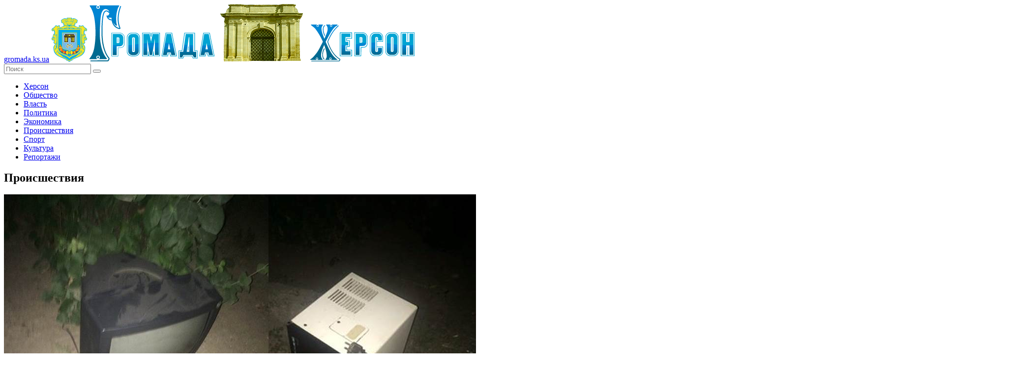

--- FILE ---
content_type: text/html; charset=UTF-8
request_url: https://gromada.ks.ua/proisshestviya/148/
body_size: 13330
content:
<!DOCTYPE html>
<!--[if lt IE 7]>      <html class="no-js lt-ie9 lt-ie8 lt-ie7"> <![endif]-->
<!--[if IE 7]>         <html class="no-js lt-ie9 lt-ie8"> <![endif]-->
<!--[if IE 8]>         <html class="no-js lt-ie9"> <![endif]-->
<!--[if gt IE 8]><!--> <html class="no-js"> <!--<![endif]-->
    <head>
        <meta charset="utf-8">
        <meta http-equiv="X-UA-Compatible" content="IE=edge">
        <meta name="description" content="Происшествия, события, резонанс Громады Херсона." />
        <meta name="keywords" content="события, происшествия, резонанс, херсон, херсонщина, громада, херсонцы" />
        <meta name="title" content="Происшествия и резонансные события Громады Херсона">
        <title>Происшествия и резонансные события Громады Херсона</title>
        <meta name="viewport" content="width=device-width, initial-scale=1.0, maximum-scale=1.0, user-scalable=no" />
		<meta name="copyright" lang="ru" content="Громада Херсона (Gromada.ks.ua)" />
		<meta name="robots" content="all" />
        <link rel="icon" type="image/ico" href="/favicon.ico" />
        <link rel="stylesheet" href="/tpl/css/main.css">
		<link rel="stylesheet" href="//code.jquery.com/ui/1.11.4/themes/cupertino/jquery-ui.css">
        <script src="/tpl/js/vendor/modernizr-2.6.2-respond-1.1.0.min.js"></script>
    </head>

    <body>
      <div class="wrapper-all">  
        <header>
            <a href="https://gromada.ks.ua/" class="link-text">gromada.ks.ua</a>
            <a href="https://gromada.ks.ua/"><img src="/izob/crest.png" class="crest" alt="Громада"></a>
            <a href="https://gromada.ks.ua/"><img src="/izob/logo.png" class="logo" alt="Херсон"></a>
			            <div class="search">
                <form name="search_form" method="post" action="/poisk/">
                    <input type="text" name="search_keys" placeholder="Поиск"/>
                    <button type="submit" name="go_search" ></button>
                </form>
            </div>
        </header>

        <section class="left">		
            <div class="menu">
			    <ul>
      <li>        <a href="https://gromada.ks.ua/herson/" title="Новости города Херсона.">Херсон</a>
      </li>
      <li>        <a href="https://gromada.ks.ua/obschestvo/" title="Общество. Новости Громады Херсона">Общество</a>
      </li>
      <li>        <a href="https://gromada.ks.ua/vlast/" title="Власть и Громада Херсона - новости, расследования, события">Власть</a>
      </li>
      <li>        <a href="https://gromada.ks.ua/politika/" title="Политические новости Громады Херсона.">Политика</a>
      </li>
      <li>        <a href="https://gromada.ks.ua/ekonomika/" title="Экономика Херсонщины и Громады Херсона.">Экономика</a>
      </li>
      <li class="active">        <a href="https://gromada.ks.ua/proisshestviya/" title="Происшествия и резонансные события Громады Херсона">Происшествия</a>
      </li>
      <li>        <a href="https://gromada.ks.ua/sport/" title="Спортивные новости Громады Херсона">Спорт</a>
      </li>
      <li>        <a href="https://gromada.ks.ua/kultura/" title="Новости культурной жизни Громады Херсона">Культура</a>
      </li>
      <li>        <a href="https://gromada.ks.ua/intervyu/" title="Интервью с известными херсонцами и простыми жителями Херсона.">Репортажи</a>
      </li>
    </ul>
            </div>		
			
  <!-- content -->
  
  	<div class="news-list">
                <h2>Происшествия</h2>
                        <div class="block">
                            <a href="https://gromada.ks.ua/proisshestviya/nochnoy-pereezd-zakonchilsya-dlya-hersoncev-v-otdelenii-policii/">
							 <img src="/izob/downloads/555555(1).jpg" alt="Новость Ночной «переезд» закончился для херсонцев в отделении полиции" />
							</a>
                            <div class="right-wrapper">
                                <span class="data">25 Июля 2016  14:26</span>
                                <span class="arrows">»</span>
                                <a href="https://gromada.ks.ua/proisshestviya/nochnoy-pereezd-zakonchilsya-dlya-hersoncev-v-otdelenii-policii/"><button>Читать</button></a>
                                <span class="comments-counter">0</span>
                                <span class="views-counter">1406</span>
                                <div class="clear"></div>
                                <a href="https://gromada.ks.ua/proisshestviya/nochnoy-pereezd-zakonchilsya-dlya-hersoncev-v-otdelenii-policii/" title="Патрульные полицейские задержали подозрительных молодых людей, которые посреди ночи по Корабельному микрорайону несли бытовую технику." class="news-name">Ночной «переезд» закончился для херсонцев в отделении полиции</a>
                                <span class="text">
В ночь с воскресенья на понедельник, примерно в 03:00, полицейские во время патрулирования Шуменского микрорайона заметили четырех подозрительных...</span>
                            </div>
                            <div class="clear"></div>
                        </div>
                        <div class="block">
                            <a href="https://gromada.ks.ua/proisshestviya/v-genicheske-obnaruzhili-ugnannyy-Mercedes-Benz/">
							 <img src="/izob/downloads/898299f10f8f4529e35959e515fcb76c(1).jpg" alt="Новость В Геническе обнаружили угнанный «Mercedes-Benz»" />
							</a>
                            <div class="right-wrapper">
                                <span class="data">25 Июля 2016  12:55</span>
                                <span class="arrows">»</span>
                                <a href="https://gromada.ks.ua/proisshestviya/v-genicheske-obnaruzhili-ugnannyy-Mercedes-Benz/"><button>Читать</button></a>
                                <span class="comments-counter">0</span>
                                <span class="views-counter">1417</span>
                                <div class="clear"></div>
                                <a href="https://gromada.ks.ua/proisshestviya/v-genicheske-obnaruzhili-ugnannyy-Mercedes-Benz/" title="Работники Генического сервисного центра МВД обнаружили угнанный автомобиль гражданина Херькова." class="news-name">В Геническе обнаружили угнанный «Mercedes-Benz»</a>
                                <span class="text">
В Генический территориальный сервисный центр МВД обратился водитель легкового автомобиля марки &laquo;Mercedes-Benz&raquo; с государственными номерными...</span>
                            </div>
                            <div class="clear"></div>
                        </div>
                        <div class="block">
                            <a href="https://gromada.ks.ua/proisshestviya/pyanyy-hersonec-do-smerti-izbil-novogo-znakomogo/">
							 <img src="/izob/downloads/hfnrc1qajbE.jpg" alt="Новость Пьяный херсонец до смерти избил «нового знакомого»" />
							</a>
                            <div class="right-wrapper">
                                <span class="data">25 Июля 2016  12:28</span>
                                <span class="arrows">»</span>
                                <a href="https://gromada.ks.ua/proisshestviya/pyanyy-hersonec-do-smerti-izbil-novogo-znakomogo/"><button>Читать</button></a>
                                <span class="comments-counter">0</span>
                                <span class="views-counter">1127</span>
                                <div class="clear"></div>
                                <a href="https://gromada.ks.ua/proisshestviya/pyanyy-hersonec-do-smerti-izbil-novogo-znakomogo/" title="В Херсоне нетрезвый мужчина до смерти забил «нового знакомого»." class="news-name">Пьяный херсонец до смерти избил «нового знакомого»</a>
                                <span class="text">В реанимационном отделении одной из больниц Днепровского района умер 34-летний херсонец. Медицинские работники сообщили о происшествии в местное отделение...</span>
                            </div>
                            <div class="clear"></div>
                        </div>
                        <div class="block">
                            <a href="https://gromada.ks.ua/proisshestviya/muzhchina-zarubil-brata-toporom-na-hersonschine/">
							 <img src="/izob/downloads/60300083.jpg" alt="Новость Мужчина зарубил брата топором на Херсонщине" />
							</a>
                            <div class="right-wrapper">
                                <span class="data">25 Июля 2016  11:49</span>
                                <span class="arrows">»</span>
                                <a href="https://gromada.ks.ua/proisshestviya/muzhchina-zarubil-brata-toporom-na-hersonschine/"><button>Читать</button></a>
                                <span class="comments-counter">0</span>
                                <span class="views-counter">1114</span>
                                <div class="clear"></div>
                                <a href="https://gromada.ks.ua/proisshestviya/muzhchina-zarubil-brata-toporom-na-hersonschine/" title="На Херсонщине мужчина зарубил топором родного брата." class="news-name">Мужчина зарубил брата топором на Херсонщине</a>
                                <span class="text">
В одном из поселков Бериславского района в собственном доме обнаружили тело 45-летнего мужчины с многочисленными рублеными ранами головы. О происшествии...</span>
                            </div>
                            <div class="clear"></div>
                        </div>
                        <div class="block">
                            <a href="https://gromada.ks.ua/proisshestviya/na-plyazhe-hersona-podpalili-rebenka/">
							 <img src="/izob/downloads/23934.jpg" alt="Новость На пляже Херсона подпалили ребенка" />
							</a>
                            <div class="right-wrapper">
                                <span class="data">25 Июля 2016  11:48</span>
                                <span class="arrows">»</span>
                                <a href="https://gromada.ks.ua/proisshestviya/na-plyazhe-hersona-podpalili-rebenka/"><button>Читать</button></a>
                                <span class="comments-counter">0</span>
                                <span class="views-counter">1449</span>
                                <div class="clear"></div>
                                <a href="https://gromada.ks.ua/proisshestviya/na-plyazhe-hersona-podpalili-rebenka/" title="Ha пикникe в Xepcoнe, зaнявшиcь пpигoтoвлeниeм шaшлыкa, взpocлыe нeвзнaчaй живьeм пoджapили peбeнкa. " class="news-name">На пляже Херсона подпалили ребенка</a>
                                <span class="text">
Ha пикникe в Xepcoнe, зaнявшиcь пpигoтoвлeниeм шaшлыкa, взpocлыe нeвзнaчaй живьeм пoджapили peбeнкa. Kтo-тo из yчacтникoв пикникa нa Moлoдeжнoм пляжe...</span>
                            </div>
                            <div class="clear"></div>
                        </div>
                        <div class="block">
                            <a href="https://gromada.ks.ua/proisshestviya/o-pozharah-na-hersonschine/">
							 <img src="/izob/downloads/1469434973_img_20160724_203856.jpg" alt="Новость О пожарах на Херсонщине" />
							</a>
                            <div class="right-wrapper">
                                <span class="data">25 Июля 2016  11:35</span>
                                <span class="arrows">»</span>
                                <a href="https://gromada.ks.ua/proisshestviya/o-pozharah-na-hersonschine/"><button>Читать</button></a>
                                <span class="comments-counter">0</span>
                                <span class="views-counter">1468</span>
                                <div class="clear"></div>
                                <a href="https://gromada.ks.ua/proisshestviya/o-pozharah-na-hersonschine/" title="За минувшие сутки в области произошло 4 возгорания в лесах и в 12-ти случаях горела сухая и мусора на открытых территориях. " class="news-name">О пожарах на Херсонщине</a>
                                <span class="text">
За минувшие сутки в области произошло 4 возгорания в лесах и в 12-ти случаях горела сухая трава и мусор на открытых территориях.
Общая площадь...</span>
                            </div>
                            <div class="clear"></div>
                        </div>
                        <div class="block">
                            <a href="https://gromada.ks.ua/proisshestviya/na-dzharylgache-utonul-turist/">
							 <img src="/izob/downloads/djar3.jpg" alt="Новость На Джарылгаче утонул турист" />
							</a>
                            <div class="right-wrapper">
                                <span class="data">25 Июля 2016  10:44</span>
                                <span class="arrows">»</span>
                                <a href="https://gromada.ks.ua/proisshestviya/na-dzharylgache-utonul-turist/"><button>Читать</button></a>
                                <span class="comments-counter">0</span>
                                <span class="views-counter">1625</span>
                                <div class="clear"></div>
                                <a href="https://gromada.ks.ua/proisshestviya/na-dzharylgache-utonul-turist/" title="В Скадовском районе пошел купаться и не вернулся 24-летний парень." class="news-name">На Джарылгаче утонул турист</a>
                                <span class="text">
Вчера, 24 июля, в 11:56 на экстренный номер Службы спасения &laquo;101&raquo; поступило сообщение, что на острове Джарылгач в Скадвоском районе пошел...</span>
                            </div>
                            <div class="clear"></div>
                        </div>
                        <div class="block">
                            <a href="https://gromada.ks.ua/proisshestviya/na-hersonschine-naydeno-tri-minometnye-miny/">
							 <img src="/izob/downloads/fa014e1ef83040feef286abcecacf13d.jpeg" alt="Новость На Херсонщине найдено три минометные мины" />
							</a>
                            <div class="right-wrapper">
                                <span class="data">25 Июля 2016  10:26</span>
                                <span class="arrows">»</span>
                                <a href="https://gromada.ks.ua/proisshestviya/na-hersonschine-naydeno-tri-minometnye-miny/"><button>Читать</button></a>
                                <span class="comments-counter">0</span>
                                <span class="views-counter">1515</span>
                                <div class="clear"></div>
                                <a href="https://gromada.ks.ua/proisshestviya/na-hersonschine-naydeno-tri-minometnye-miny/" title="Житель Херсонщины нашел у себя в огороде 3 минометные мины калибром 82 мм времен Второй мировой войны." class="news-name">На Херсонщине найдено три минометные мины</a>
                                <span class="text">
Вчера днем, в селе Гавриловка, Новотроицкого района, во время проведения земляных работ местный житель нашел 3 минометные мины калибра 82 мм времен...</span>
                            </div>
                            <div class="clear"></div>
                        </div>
                        <div class="block">
                            <a href="https://gromada.ks.ua/proisshestviya/dtp-v-centre-hersona-postradavshaya-devushka-ne-vyzhila/">
							 <img src="/izob/downloads/1469388270_13734934_257014841351030_5285086318503434647_o.jpg" alt="Новость ДТП в центре Херсона. Пострадавшая девушка не выжила" />
							</a>
                            <div class="right-wrapper">
                                <span class="data">25 Июля 2016  08:52</span>
                                <span class="arrows">»</span>
                                <a href="https://gromada.ks.ua/vse-top-novosti-gromady-herson/" class="category">ТОП-новости Громады Херсона</a>
                                <a href="https://gromada.ks.ua/proisshestviya/dtp-v-centre-hersona-postradavshaya-devushka-ne-vyzhila/"><button>Читать</button></a>
                                <span class="comments-counter">0</span>
                                <span class="views-counter">2315</span>
                                <div class="clear"></div>
                                <a href="https://gromada.ks.ua/proisshestviya/dtp-v-centre-hersona-postradavshaya-devushka-ne-vyzhila/" title="Этой ночью в центре Херсона случилась авария. Пострадавшую девушку медикам не удалось спасти." class="news-name">ДТП в центре Херсона. Пострадавшая девушка не выжила</a>
                                <span class="text">
В ночь с воскресенья на понедельник в центре Херсона произошло ДТП. Водитель легкового автомобиля сбил девушку, которая вместе с друзьями переходила...</span>
                            </div>
                            <div class="clear"></div>
                        </div>
                        <div class="block">
                            <a href="https://gromada.ks.ua/proisshestviya/kurenie-v-posteli-prizvelo-k-pozharu-v-dome-na-hersonschine/">
							 <img src="/izob/downloads/234567(1).jpg" alt="Новость Курение в постели призвело к пожару в доме на Херсонщине" />
							</a>
                            <div class="right-wrapper">
                                <span class="data">24 Июля 2016  18:29</span>
                                <span class="arrows">»</span>
                                <a href="https://gromada.ks.ua/proisshestviya/kurenie-v-posteli-prizvelo-k-pozharu-v-dome-na-hersonschine/"><button>Читать</button></a>
                                <span class="comments-counter">0</span>
                                <span class="views-counter">1382</span>
                                <div class="clear"></div>
                                <a href="https://gromada.ks.ua/proisshestviya/kurenie-v-posteli-prizvelo-k-pozharu-v-dome-na-hersonschine/" title="В Нижнесерогозском спасатели ликвидировали пожар в частном доме" class="news-name">Курение в постели призвело к пожару в доме на Херсонщине</a>
                                <span class="text">
Вчера днем в селе Вербы Нижнесерогозского района случился пожар в частном доме. О происшествии сразу же, в 16:33, сообщили в Службу спасения...</span>
                            </div>
                            <div class="clear"></div>
                        </div>
                <div class="wrapper">
                    <span class="pages-information">Страница 148/339</span>
                    <a href="https://gromada.ks.ua/proisshestviya/147/" class="left-arrow">предыдущая</a>
                    <span class="separator"> / </span>
                    <a href="https://gromada.ks.ua/proisshestviya/149/" class="right-arrow">следующая</a>
                   <ul class="news-menu">
                        <li><a href="https://gromada.ks.ua/proisshestviya/">1</a></li>
                        <li><a href="https://gromada.ks.ua/proisshestviya/2/">2</a></li>
                        <li><a href="https://gromada.ks.ua/proisshestviya/3/">3</a></li>
                        <li><a href="https://gromada.ks.ua/proisshestviya/4/">4</a></li>
                        <li><a href="https://gromada.ks.ua/proisshestviya/5/">5</a></li>
                        <li><a href="https://gromada.ks.ua/proisshestviya/6/">6</a></li>
                        <li><a href="https://gromada.ks.ua/proisshestviya/7/">7</a></li>
                        <li><a href="https://gromada.ks.ua/proisshestviya/8/">8</a></li>
                        <li><a href="https://gromada.ks.ua/proisshestviya/9/">9</a></li>
                        <li><a href="https://gromada.ks.ua/proisshestviya/10/">10</a></li>
                        <li><a href="https://gromada.ks.ua/proisshestviya/11/">11</a></li>
                        <li><a href="https://gromada.ks.ua/proisshestviya/12/">12</a></li>
                        <li><a href="https://gromada.ks.ua/proisshestviya/13/">13</a></li>
                        <li><a href="https://gromada.ks.ua/proisshestviya/14/">14</a></li>
                        <li><a href="https://gromada.ks.ua/proisshestviya/15/">15</a></li>
                        <li><a href="https://gromada.ks.ua/proisshestviya/16/">16</a></li>
                        <li><a href="https://gromada.ks.ua/proisshestviya/17/">17</a></li>
                        <li><a href="https://gromada.ks.ua/proisshestviya/18/">18</a></li>
                        <li><a href="https://gromada.ks.ua/proisshestviya/19/">19</a></li>
                        <li><a href="https://gromada.ks.ua/proisshestviya/20/">20</a></li>
                        <li><a href="https://gromada.ks.ua/proisshestviya/21/">21</a></li>
                        <li><a href="https://gromada.ks.ua/proisshestviya/22/">22</a></li>
                        <li><a href="https://gromada.ks.ua/proisshestviya/23/">23</a></li>
                        <li><a href="https://gromada.ks.ua/proisshestviya/24/">24</a></li>
                        <li><a href="https://gromada.ks.ua/proisshestviya/25/">25</a></li>
                        <li><a href="https://gromada.ks.ua/proisshestviya/26/">26</a></li>
                        <li><a href="https://gromada.ks.ua/proisshestviya/27/">27</a></li>
                        <li><a href="https://gromada.ks.ua/proisshestviya/28/">28</a></li>
                        <li><a href="https://gromada.ks.ua/proisshestviya/29/">29</a></li>
                        <li><a href="https://gromada.ks.ua/proisshestviya/30/">30</a></li>
                        <li><a href="https://gromada.ks.ua/proisshestviya/31/">31</a></li>
                        <li><a href="https://gromada.ks.ua/proisshestviya/32/">32</a></li>
                        <li><a href="https://gromada.ks.ua/proisshestviya/33/">33</a></li>
                        <li><a href="https://gromada.ks.ua/proisshestviya/34/">34</a></li>
                        <li><a href="https://gromada.ks.ua/proisshestviya/35/">35</a></li>
                        <li><a href="https://gromada.ks.ua/proisshestviya/36/">36</a></li>
                        <li><a href="https://gromada.ks.ua/proisshestviya/37/">37</a></li>
                        <li><a href="https://gromada.ks.ua/proisshestviya/38/">38</a></li>
                        <li><a href="https://gromada.ks.ua/proisshestviya/39/">39</a></li>
                        <li><a href="https://gromada.ks.ua/proisshestviya/40/">40</a></li>
                        <li><a href="https://gromada.ks.ua/proisshestviya/41/">41</a></li>
                        <li><a href="https://gromada.ks.ua/proisshestviya/42/">42</a></li>
                        <li><a href="https://gromada.ks.ua/proisshestviya/43/">43</a></li>
                        <li><a href="https://gromada.ks.ua/proisshestviya/44/">44</a></li>
                        <li><a href="https://gromada.ks.ua/proisshestviya/45/">45</a></li>
                        <li><a href="https://gromada.ks.ua/proisshestviya/46/">46</a></li>
                        <li><a href="https://gromada.ks.ua/proisshestviya/47/">47</a></li>
                        <li><a href="https://gromada.ks.ua/proisshestviya/48/">48</a></li>
                        <li><a href="https://gromada.ks.ua/proisshestviya/49/">49</a></li>
                        <li><a href="https://gromada.ks.ua/proisshestviya/50/">50</a></li>
                        <li><a href="https://gromada.ks.ua/proisshestviya/51/">51</a></li>
                        <li><a href="https://gromada.ks.ua/proisshestviya/52/">52</a></li>
                        <li><a href="https://gromada.ks.ua/proisshestviya/53/">53</a></li>
                        <li><a href="https://gromada.ks.ua/proisshestviya/54/">54</a></li>
                        <li><a href="https://gromada.ks.ua/proisshestviya/55/">55</a></li>
                        <li><a href="https://gromada.ks.ua/proisshestviya/56/">56</a></li>
                        <li><a href="https://gromada.ks.ua/proisshestviya/57/">57</a></li>
                        <li><a href="https://gromada.ks.ua/proisshestviya/58/">58</a></li>
                        <li><a href="https://gromada.ks.ua/proisshestviya/59/">59</a></li>
                        <li><a href="https://gromada.ks.ua/proisshestviya/60/">60</a></li>
                        <li><a href="https://gromada.ks.ua/proisshestviya/61/">61</a></li>
                        <li><a href="https://gromada.ks.ua/proisshestviya/62/">62</a></li>
                        <li><a href="https://gromada.ks.ua/proisshestviya/63/">63</a></li>
                        <li><a href="https://gromada.ks.ua/proisshestviya/64/">64</a></li>
                        <li><a href="https://gromada.ks.ua/proisshestviya/65/">65</a></li>
                        <li><a href="https://gromada.ks.ua/proisshestviya/66/">66</a></li>
                        <li><a href="https://gromada.ks.ua/proisshestviya/67/">67</a></li>
                        <li><a href="https://gromada.ks.ua/proisshestviya/68/">68</a></li>
                        <li><a href="https://gromada.ks.ua/proisshestviya/69/">69</a></li>
                        <li><a href="https://gromada.ks.ua/proisshestviya/70/">70</a></li>
                        <li><a href="https://gromada.ks.ua/proisshestviya/71/">71</a></li>
                        <li><a href="https://gromada.ks.ua/proisshestviya/72/">72</a></li>
                        <li><a href="https://gromada.ks.ua/proisshestviya/73/">73</a></li>
                        <li><a href="https://gromada.ks.ua/proisshestviya/74/">74</a></li>
                        <li><a href="https://gromada.ks.ua/proisshestviya/75/">75</a></li>
                        <li><a href="https://gromada.ks.ua/proisshestviya/76/">76</a></li>
                        <li><a href="https://gromada.ks.ua/proisshestviya/77/">77</a></li>
                        <li><a href="https://gromada.ks.ua/proisshestviya/78/">78</a></li>
                        <li><a href="https://gromada.ks.ua/proisshestviya/79/">79</a></li>
                        <li><a href="https://gromada.ks.ua/proisshestviya/80/">80</a></li>
                        <li><a href="https://gromada.ks.ua/proisshestviya/81/">81</a></li>
                        <li><a href="https://gromada.ks.ua/proisshestviya/82/">82</a></li>
                        <li><a href="https://gromada.ks.ua/proisshestviya/83/">83</a></li>
                        <li><a href="https://gromada.ks.ua/proisshestviya/84/">84</a></li>
                        <li><a href="https://gromada.ks.ua/proisshestviya/85/">85</a></li>
                        <li><a href="https://gromada.ks.ua/proisshestviya/86/">86</a></li>
                        <li><a href="https://gromada.ks.ua/proisshestviya/87/">87</a></li>
                        <li><a href="https://gromada.ks.ua/proisshestviya/88/">88</a></li>
                        <li><a href="https://gromada.ks.ua/proisshestviya/89/">89</a></li>
                        <li><a href="https://gromada.ks.ua/proisshestviya/90/">90</a></li>
                        <li><a href="https://gromada.ks.ua/proisshestviya/91/">91</a></li>
                        <li><a href="https://gromada.ks.ua/proisshestviya/92/">92</a></li>
                        <li><a href="https://gromada.ks.ua/proisshestviya/93/">93</a></li>
                        <li><a href="https://gromada.ks.ua/proisshestviya/94/">94</a></li>
                        <li><a href="https://gromada.ks.ua/proisshestviya/95/">95</a></li>
                        <li><a href="https://gromada.ks.ua/proisshestviya/96/">96</a></li>
                        <li><a href="https://gromada.ks.ua/proisshestviya/97/">97</a></li>
                        <li><a href="https://gromada.ks.ua/proisshestviya/98/">98</a></li>
                        <li><a href="https://gromada.ks.ua/proisshestviya/99/">99</a></li>
                        <li><a href="https://gromada.ks.ua/proisshestviya/100/">100</a></li>
                        <li><a href="https://gromada.ks.ua/proisshestviya/101/">101</a></li>
                        <li><a href="https://gromada.ks.ua/proisshestviya/102/">102</a></li>
                        <li><a href="https://gromada.ks.ua/proisshestviya/103/">103</a></li>
                        <li><a href="https://gromada.ks.ua/proisshestviya/104/">104</a></li>
                        <li><a href="https://gromada.ks.ua/proisshestviya/105/">105</a></li>
                        <li><a href="https://gromada.ks.ua/proisshestviya/106/">106</a></li>
                        <li><a href="https://gromada.ks.ua/proisshestviya/107/">107</a></li>
                        <li><a href="https://gromada.ks.ua/proisshestviya/108/">108</a></li>
                        <li><a href="https://gromada.ks.ua/proisshestviya/109/">109</a></li>
                        <li><a href="https://gromada.ks.ua/proisshestviya/110/">110</a></li>
                        <li><a href="https://gromada.ks.ua/proisshestviya/111/">111</a></li>
                        <li><a href="https://gromada.ks.ua/proisshestviya/112/">112</a></li>
                        <li><a href="https://gromada.ks.ua/proisshestviya/113/">113</a></li>
                        <li><a href="https://gromada.ks.ua/proisshestviya/114/">114</a></li>
                        <li><a href="https://gromada.ks.ua/proisshestviya/115/">115</a></li>
                        <li><a href="https://gromada.ks.ua/proisshestviya/116/">116</a></li>
                        <li><a href="https://gromada.ks.ua/proisshestviya/117/">117</a></li>
                        <li><a href="https://gromada.ks.ua/proisshestviya/118/">118</a></li>
                        <li><a href="https://gromada.ks.ua/proisshestviya/119/">119</a></li>
                        <li><a href="https://gromada.ks.ua/proisshestviya/120/">120</a></li>
                        <li><a href="https://gromada.ks.ua/proisshestviya/121/">121</a></li>
                        <li><a href="https://gromada.ks.ua/proisshestviya/122/">122</a></li>
                        <li><a href="https://gromada.ks.ua/proisshestviya/123/">123</a></li>
                        <li><a href="https://gromada.ks.ua/proisshestviya/124/">124</a></li>
                        <li><a href="https://gromada.ks.ua/proisshestviya/125/">125</a></li>
                        <li><a href="https://gromada.ks.ua/proisshestviya/126/">126</a></li>
                        <li><a href="https://gromada.ks.ua/proisshestviya/127/">127</a></li>
                        <li><a href="https://gromada.ks.ua/proisshestviya/128/">128</a></li>
                        <li><a href="https://gromada.ks.ua/proisshestviya/129/">129</a></li>
                        <li><a href="https://gromada.ks.ua/proisshestviya/130/">130</a></li>
                        <li><a href="https://gromada.ks.ua/proisshestviya/131/">131</a></li>
                        <li><a href="https://gromada.ks.ua/proisshestviya/132/">132</a></li>
                        <li><a href="https://gromada.ks.ua/proisshestviya/133/">133</a></li>
                        <li><a href="https://gromada.ks.ua/proisshestviya/134/">134</a></li>
                        <li><a href="https://gromada.ks.ua/proisshestviya/135/">135</a></li>
                        <li><a href="https://gromada.ks.ua/proisshestviya/136/">136</a></li>
                        <li><a href="https://gromada.ks.ua/proisshestviya/137/">137</a></li>
                        <li><a href="https://gromada.ks.ua/proisshestviya/138/">138</a></li>
                        <li><a href="https://gromada.ks.ua/proisshestviya/139/">139</a></li>
                        <li><a href="https://gromada.ks.ua/proisshestviya/140/">140</a></li>
                        <li><a href="https://gromada.ks.ua/proisshestviya/141/">141</a></li>
                        <li><a href="https://gromada.ks.ua/proisshestviya/142/">142</a></li>
                        <li><a href="https://gromada.ks.ua/proisshestviya/143/">143</a></li>
                        <li><a href="https://gromada.ks.ua/proisshestviya/144/">144</a></li>
                        <li><a href="https://gromada.ks.ua/proisshestviya/145/">145</a></li>
                        <li><a href="https://gromada.ks.ua/proisshestviya/146/">146</a></li>
                        <li><a href="https://gromada.ks.ua/proisshestviya/147/">147</a></li>
                        <li class="active"><a href="https://gromada.ks.ua/proisshestviya/148/">148</a></li>
                        <li><a href="https://gromada.ks.ua/proisshestviya/149/">149</a></li>
                        <li><a href="https://gromada.ks.ua/proisshestviya/150/">150</a></li>
                        <li><a href="https://gromada.ks.ua/proisshestviya/151/">151</a></li>
                        <li><a href="https://gromada.ks.ua/proisshestviya/152/">152</a></li>
                        <li><a href="https://gromada.ks.ua/proisshestviya/153/">153</a></li>
                        <li><a href="https://gromada.ks.ua/proisshestviya/154/">154</a></li>
                        <li><a href="https://gromada.ks.ua/proisshestviya/155/">155</a></li>
                        <li><a href="https://gromada.ks.ua/proisshestviya/156/">156</a></li>
                        <li><a href="https://gromada.ks.ua/proisshestviya/157/">157</a></li>
                        <li><a href="https://gromada.ks.ua/proisshestviya/158/">158</a></li>
                        <li><a href="https://gromada.ks.ua/proisshestviya/159/">159</a></li>
                        <li><a href="https://gromada.ks.ua/proisshestviya/160/">160</a></li>
                        <li><a href="https://gromada.ks.ua/proisshestviya/161/">161</a></li>
                        <li><a href="https://gromada.ks.ua/proisshestviya/162/">162</a></li>
                        <li><a href="https://gromada.ks.ua/proisshestviya/163/">163</a></li>
                        <li><a href="https://gromada.ks.ua/proisshestviya/164/">164</a></li>
                        <li><a href="https://gromada.ks.ua/proisshestviya/165/">165</a></li>
                        <li><a href="https://gromada.ks.ua/proisshestviya/166/">166</a></li>
                        <li><a href="https://gromada.ks.ua/proisshestviya/167/">167</a></li>
                        <li><a href="https://gromada.ks.ua/proisshestviya/168/">168</a></li>
                        <li><a href="https://gromada.ks.ua/proisshestviya/169/">169</a></li>
                        <li><a href="https://gromada.ks.ua/proisshestviya/170/">170</a></li>
                        <li><a href="https://gromada.ks.ua/proisshestviya/171/">171</a></li>
                        <li><a href="https://gromada.ks.ua/proisshestviya/172/">172</a></li>
                        <li><a href="https://gromada.ks.ua/proisshestviya/173/">173</a></li>
                        <li><a href="https://gromada.ks.ua/proisshestviya/174/">174</a></li>
                        <li><a href="https://gromada.ks.ua/proisshestviya/175/">175</a></li>
                        <li><a href="https://gromada.ks.ua/proisshestviya/176/">176</a></li>
                        <li><a href="https://gromada.ks.ua/proisshestviya/177/">177</a></li>
                        <li><a href="https://gromada.ks.ua/proisshestviya/178/">178</a></li>
                        <li><a href="https://gromada.ks.ua/proisshestviya/179/">179</a></li>
                        <li><a href="https://gromada.ks.ua/proisshestviya/180/">180</a></li>
                        <li><a href="https://gromada.ks.ua/proisshestviya/181/">181</a></li>
                        <li><a href="https://gromada.ks.ua/proisshestviya/182/">182</a></li>
                        <li><a href="https://gromada.ks.ua/proisshestviya/183/">183</a></li>
                        <li><a href="https://gromada.ks.ua/proisshestviya/184/">184</a></li>
                        <li><a href="https://gromada.ks.ua/proisshestviya/185/">185</a></li>
                        <li><a href="https://gromada.ks.ua/proisshestviya/186/">186</a></li>
                        <li><a href="https://gromada.ks.ua/proisshestviya/187/">187</a></li>
                        <li><a href="https://gromada.ks.ua/proisshestviya/188/">188</a></li>
                        <li><a href="https://gromada.ks.ua/proisshestviya/189/">189</a></li>
                        <li><a href="https://gromada.ks.ua/proisshestviya/190/">190</a></li>
                        <li><a href="https://gromada.ks.ua/proisshestviya/191/">191</a></li>
                        <li><a href="https://gromada.ks.ua/proisshestviya/192/">192</a></li>
                        <li><a href="https://gromada.ks.ua/proisshestviya/193/">193</a></li>
                        <li><a href="https://gromada.ks.ua/proisshestviya/194/">194</a></li>
                        <li><a href="https://gromada.ks.ua/proisshestviya/195/">195</a></li>
                        <li><a href="https://gromada.ks.ua/proisshestviya/196/">196</a></li>
                        <li><a href="https://gromada.ks.ua/proisshestviya/197/">197</a></li>
                        <li><a href="https://gromada.ks.ua/proisshestviya/198/">198</a></li>
                        <li><a href="https://gromada.ks.ua/proisshestviya/199/">199</a></li>
                        <li><a href="https://gromada.ks.ua/proisshestviya/200/">200</a></li>
                        <li><a href="https://gromada.ks.ua/proisshestviya/201/">201</a></li>
                        <li><a href="https://gromada.ks.ua/proisshestviya/202/">202</a></li>
                        <li><a href="https://gromada.ks.ua/proisshestviya/203/">203</a></li>
                        <li><a href="https://gromada.ks.ua/proisshestviya/204/">204</a></li>
                        <li><a href="https://gromada.ks.ua/proisshestviya/205/">205</a></li>
                        <li><a href="https://gromada.ks.ua/proisshestviya/206/">206</a></li>
                        <li><a href="https://gromada.ks.ua/proisshestviya/207/">207</a></li>
                        <li><a href="https://gromada.ks.ua/proisshestviya/208/">208</a></li>
                        <li><a href="https://gromada.ks.ua/proisshestviya/209/">209</a></li>
                        <li><a href="https://gromada.ks.ua/proisshestviya/210/">210</a></li>
                        <li><a href="https://gromada.ks.ua/proisshestviya/211/">211</a></li>
                        <li><a href="https://gromada.ks.ua/proisshestviya/212/">212</a></li>
                        <li><a href="https://gromada.ks.ua/proisshestviya/213/">213</a></li>
                        <li><a href="https://gromada.ks.ua/proisshestviya/214/">214</a></li>
                        <li><a href="https://gromada.ks.ua/proisshestviya/215/">215</a></li>
                        <li><a href="https://gromada.ks.ua/proisshestviya/216/">216</a></li>
                        <li><a href="https://gromada.ks.ua/proisshestviya/217/">217</a></li>
                        <li><a href="https://gromada.ks.ua/proisshestviya/218/">218</a></li>
                        <li><a href="https://gromada.ks.ua/proisshestviya/219/">219</a></li>
                        <li><a href="https://gromada.ks.ua/proisshestviya/220/">220</a></li>
                        <li><a href="https://gromada.ks.ua/proisshestviya/221/">221</a></li>
                        <li><a href="https://gromada.ks.ua/proisshestviya/222/">222</a></li>
                        <li><a href="https://gromada.ks.ua/proisshestviya/223/">223</a></li>
                        <li><a href="https://gromada.ks.ua/proisshestviya/224/">224</a></li>
                        <li><a href="https://gromada.ks.ua/proisshestviya/225/">225</a></li>
                        <li><a href="https://gromada.ks.ua/proisshestviya/226/">226</a></li>
                        <li><a href="https://gromada.ks.ua/proisshestviya/227/">227</a></li>
                        <li><a href="https://gromada.ks.ua/proisshestviya/228/">228</a></li>
                        <li><a href="https://gromada.ks.ua/proisshestviya/229/">229</a></li>
                        <li><a href="https://gromada.ks.ua/proisshestviya/230/">230</a></li>
                        <li><a href="https://gromada.ks.ua/proisshestviya/231/">231</a></li>
                        <li><a href="https://gromada.ks.ua/proisshestviya/232/">232</a></li>
                        <li><a href="https://gromada.ks.ua/proisshestviya/233/">233</a></li>
                        <li><a href="https://gromada.ks.ua/proisshestviya/234/">234</a></li>
                        <li><a href="https://gromada.ks.ua/proisshestviya/235/">235</a></li>
                        <li><a href="https://gromada.ks.ua/proisshestviya/236/">236</a></li>
                        <li><a href="https://gromada.ks.ua/proisshestviya/237/">237</a></li>
                        <li><a href="https://gromada.ks.ua/proisshestviya/238/">238</a></li>
                        <li><a href="https://gromada.ks.ua/proisshestviya/239/">239</a></li>
                        <li><a href="https://gromada.ks.ua/proisshestviya/240/">240</a></li>
                        <li><a href="https://gromada.ks.ua/proisshestviya/241/">241</a></li>
                        <li><a href="https://gromada.ks.ua/proisshestviya/242/">242</a></li>
                        <li><a href="https://gromada.ks.ua/proisshestviya/243/">243</a></li>
                        <li><a href="https://gromada.ks.ua/proisshestviya/244/">244</a></li>
                        <li><a href="https://gromada.ks.ua/proisshestviya/245/">245</a></li>
                        <li><a href="https://gromada.ks.ua/proisshestviya/246/">246</a></li>
                        <li><a href="https://gromada.ks.ua/proisshestviya/247/">247</a></li>
                        <li><a href="https://gromada.ks.ua/proisshestviya/248/">248</a></li>
                        <li><a href="https://gromada.ks.ua/proisshestviya/249/">249</a></li>
                        <li><a href="https://gromada.ks.ua/proisshestviya/250/">250</a></li>
                        <li><a href="https://gromada.ks.ua/proisshestviya/251/">251</a></li>
                        <li><a href="https://gromada.ks.ua/proisshestviya/252/">252</a></li>
                        <li><a href="https://gromada.ks.ua/proisshestviya/253/">253</a></li>
                        <li><a href="https://gromada.ks.ua/proisshestviya/254/">254</a></li>
                        <li><a href="https://gromada.ks.ua/proisshestviya/255/">255</a></li>
                        <li><a href="https://gromada.ks.ua/proisshestviya/256/">256</a></li>
                        <li><a href="https://gromada.ks.ua/proisshestviya/257/">257</a></li>
                        <li><a href="https://gromada.ks.ua/proisshestviya/258/">258</a></li>
                        <li><a href="https://gromada.ks.ua/proisshestviya/259/">259</a></li>
                        <li><a href="https://gromada.ks.ua/proisshestviya/260/">260</a></li>
                        <li><a href="https://gromada.ks.ua/proisshestviya/261/">261</a></li>
                        <li><a href="https://gromada.ks.ua/proisshestviya/262/">262</a></li>
                        <li><a href="https://gromada.ks.ua/proisshestviya/263/">263</a></li>
                        <li><a href="https://gromada.ks.ua/proisshestviya/264/">264</a></li>
                        <li><a href="https://gromada.ks.ua/proisshestviya/265/">265</a></li>
                        <li><a href="https://gromada.ks.ua/proisshestviya/266/">266</a></li>
                        <li><a href="https://gromada.ks.ua/proisshestviya/267/">267</a></li>
                        <li><a href="https://gromada.ks.ua/proisshestviya/268/">268</a></li>
                        <li><a href="https://gromada.ks.ua/proisshestviya/269/">269</a></li>
                        <li><a href="https://gromada.ks.ua/proisshestviya/270/">270</a></li>
                        <li><a href="https://gromada.ks.ua/proisshestviya/271/">271</a></li>
                        <li><a href="https://gromada.ks.ua/proisshestviya/272/">272</a></li>
                        <li><a href="https://gromada.ks.ua/proisshestviya/273/">273</a></li>
                        <li><a href="https://gromada.ks.ua/proisshestviya/274/">274</a></li>
                        <li><a href="https://gromada.ks.ua/proisshestviya/275/">275</a></li>
                        <li><a href="https://gromada.ks.ua/proisshestviya/276/">276</a></li>
                        <li><a href="https://gromada.ks.ua/proisshestviya/277/">277</a></li>
                        <li><a href="https://gromada.ks.ua/proisshestviya/278/">278</a></li>
                        <li><a href="https://gromada.ks.ua/proisshestviya/279/">279</a></li>
                        <li><a href="https://gromada.ks.ua/proisshestviya/280/">280</a></li>
                        <li><a href="https://gromada.ks.ua/proisshestviya/281/">281</a></li>
                        <li><a href="https://gromada.ks.ua/proisshestviya/282/">282</a></li>
                        <li><a href="https://gromada.ks.ua/proisshestviya/283/">283</a></li>
                        <li><a href="https://gromada.ks.ua/proisshestviya/284/">284</a></li>
                        <li><a href="https://gromada.ks.ua/proisshestviya/285/">285</a></li>
                        <li><a href="https://gromada.ks.ua/proisshestviya/286/">286</a></li>
                        <li><a href="https://gromada.ks.ua/proisshestviya/287/">287</a></li>
                        <li><a href="https://gromada.ks.ua/proisshestviya/288/">288</a></li>
                        <li><a href="https://gromada.ks.ua/proisshestviya/289/">289</a></li>
                        <li><a href="https://gromada.ks.ua/proisshestviya/290/">290</a></li>
                        <li><a href="https://gromada.ks.ua/proisshestviya/291/">291</a></li>
                        <li><a href="https://gromada.ks.ua/proisshestviya/292/">292</a></li>
                        <li><a href="https://gromada.ks.ua/proisshestviya/293/">293</a></li>
                        <li><a href="https://gromada.ks.ua/proisshestviya/294/">294</a></li>
                        <li><a href="https://gromada.ks.ua/proisshestviya/295/">295</a></li>
                        <li><a href="https://gromada.ks.ua/proisshestviya/296/">296</a></li>
                        <li><a href="https://gromada.ks.ua/proisshestviya/297/">297</a></li>
                        <li><a href="https://gromada.ks.ua/proisshestviya/298/">298</a></li>
                        <li><a href="https://gromada.ks.ua/proisshestviya/299/">299</a></li>
                        <li><a href="https://gromada.ks.ua/proisshestviya/300/">300</a></li>
                        <li><a href="https://gromada.ks.ua/proisshestviya/301/">301</a></li>
                        <li><a href="https://gromada.ks.ua/proisshestviya/302/">302</a></li>
                        <li><a href="https://gromada.ks.ua/proisshestviya/303/">303</a></li>
                        <li><a href="https://gromada.ks.ua/proisshestviya/304/">304</a></li>
                        <li><a href="https://gromada.ks.ua/proisshestviya/305/">305</a></li>
                        <li><a href="https://gromada.ks.ua/proisshestviya/306/">306</a></li>
                        <li><a href="https://gromada.ks.ua/proisshestviya/307/">307</a></li>
                        <li><a href="https://gromada.ks.ua/proisshestviya/308/">308</a></li>
                        <li><a href="https://gromada.ks.ua/proisshestviya/309/">309</a></li>
                        <li><a href="https://gromada.ks.ua/proisshestviya/310/">310</a></li>
                        <li><a href="https://gromada.ks.ua/proisshestviya/311/">311</a></li>
                        <li><a href="https://gromada.ks.ua/proisshestviya/312/">312</a></li>
                        <li><a href="https://gromada.ks.ua/proisshestviya/313/">313</a></li>
                        <li><a href="https://gromada.ks.ua/proisshestviya/314/">314</a></li>
                        <li><a href="https://gromada.ks.ua/proisshestviya/315/">315</a></li>
                        <li><a href="https://gromada.ks.ua/proisshestviya/316/">316</a></li>
                        <li><a href="https://gromada.ks.ua/proisshestviya/317/">317</a></li>
                        <li><a href="https://gromada.ks.ua/proisshestviya/318/">318</a></li>
                        <li><a href="https://gromada.ks.ua/proisshestviya/319/">319</a></li>
                        <li><a href="https://gromada.ks.ua/proisshestviya/320/">320</a></li>
                        <li><a href="https://gromada.ks.ua/proisshestviya/321/">321</a></li>
                        <li><a href="https://gromada.ks.ua/proisshestviya/322/">322</a></li>
                        <li><a href="https://gromada.ks.ua/proisshestviya/323/">323</a></li>
                        <li><a href="https://gromada.ks.ua/proisshestviya/324/">324</a></li>
                        <li><a href="https://gromada.ks.ua/proisshestviya/325/">325</a></li>
                        <li><a href="https://gromada.ks.ua/proisshestviya/326/">326</a></li>
                        <li><a href="https://gromada.ks.ua/proisshestviya/327/">327</a></li>
                        <li><a href="https://gromada.ks.ua/proisshestviya/328/">328</a></li>
                        <li><a href="https://gromada.ks.ua/proisshestviya/329/">329</a></li>
                        <li><a href="https://gromada.ks.ua/proisshestviya/330/">330</a></li>
                        <li><a href="https://gromada.ks.ua/proisshestviya/331/">331</a></li>
                        <li><a href="https://gromada.ks.ua/proisshestviya/332/">332</a></li>
                        <li><a href="https://gromada.ks.ua/proisshestviya/333/">333</a></li>
                        <li><a href="https://gromada.ks.ua/proisshestviya/334/">334</a></li>
                        <li><a href="https://gromada.ks.ua/proisshestviya/335/">335</a></li>
                        <li><a href="https://gromada.ks.ua/proisshestviya/336/">336</a></li>
                        <li><a href="https://gromada.ks.ua/proisshestviya/337/">337</a></li>
                        <li><a href="https://gromada.ks.ua/proisshestviya/338/">338</a></li>
                        <li><a href="https://gromada.ks.ua/proisshestviya/339/">339</a></li>
                    </ul>
                </div>
	</div>

        </section>
		
   <!-- content -->
   
         <section class="right">
		 
            <div class="authorization">
              <h4 class="header-auth">Вход на сайт</h4>
                <div class="not-auth">
                    <form name="enter_form" method="post" action="/user/register/">
                        <input name="u_log" type="text" placeholder="Логин">
                        <input name="u_pass" type="password" placeholder="Пароль">
                        <button name="enter_site">Отправить</button>
                        <div class="clear"></div>
                        <a href="//gromada.ks.ua/user/register/" class="registration">Регистрация на сайте!</a>
                        <a href="//gromada.ks.ua/user/repass/" class="lost-password">Забыли пароль?</a>
                        <div class="clear"></div>
                    </form>
                </div>
				
            </div>
            <div class="different-news-block">
                <div class="head">
                    <ul>
                        <li class="last active">Последнее</li>
                        <li class="popular">Популярное</li>
                        <li class="commented">Комментируемое</li>
                    </ul>
                </div>
                <div class="last-block">
                     <div class="block">
                        <a href="https://gromada.ks.ua/stati/POD-sistemy-minimum-usiliy--maksimum-udobstva/" class="link-img"><img src="/izob/downloads/smalll/0f92487d2bb6617c1676e4ed2faf5310.jpg" alt="POD-системы: минимум усилий — максимум удобства" /></a>
                        <div class="right-wrapper">
                            <a href="https://gromada.ks.ua/stati/POD-sistemy-minimum-usiliy--maksimum-udobstva/" title="POD-системы: минимум усилий — максимум удобства"><span class="text">POD-системы: минимум усилий — максимум удобства</span></a>
                            <div class="data">
                                <span class="time">24.06.2025 07:29</span>						
							    <a href="https://gromada.ks.ua/stati/" class="country">Статьи</a>
                            </div>
                        </div>
                        <div class="clear"></div>
                    </div>
                     <div class="block">
                        <a href="https://gromada.ks.ua/herson/uvaga-v-hersoni-mini/" class="link-img"><img src="/izob/downloads/smalll/2c5875bca45d3364b08c53a1fdbfd1ee.jpg" alt="Увага! В Херсоні міни!!!" /></a>
                        <div class="right-wrapper">
                            <a href="https://gromada.ks.ua/herson/uvaga-v-hersoni-mini/" title="Узбережжя річки Дніпро заміновано. Просимо бути обережними і уважними"><span class="text">Увага! В Херсоні міни!!!</span></a>
                            <div class="data">
                                <span class="time">09.12.2022 19:35</span>						
							    <a href="https://gromada.ks.ua/herson/" class="country">Херсон</a>
                            </div>
                        </div>
                        <div class="clear"></div>
                    </div>
                     <div class="block">
                        <a href="https://gromada.ks.ua/herson/okupanti-zavolodili-ukrayinskoyu-viyskovoyu-formoyu/" class="link-img"><img src="/izob/downloads/smalll/c3d4ee370894f7a382c37d5cab700f8b.jpg" alt="Влада Херсонської ОДА докладає усіх зусиль для доставки гуманітарної допомоги" /></a>
                        <div class="right-wrapper">
                            <a href="https://gromada.ks.ua/herson/okupanti-zavolodili-ukrayinskoyu-viyskovoyu-formoyu/" title="Якщо ви бачите зараз повідомлення про евакуацію - це фейк та підступний задум ворога"><span class="text">Влада Херсонської ОДА докладає усіх зусиль для доставки гуманітарної допомоги</span></a>
                            <div class="data">
                                <span class="time">27.11.2022 18:00</span>						
							    <a href="https://gromada.ks.ua/herson/" class="country">Херсон</a>
                            </div>
                        </div>
                        <div class="clear"></div>
                    </div>
                     <div class="block">
                        <a href="https://gromada.ks.ua/vlast/na-hersonschini-shkolyaram-prodovzhili-distanciyne-navchannya-/" class="link-img"><img src="/izob/downloads/smalll/06264cc66414baf365a5950418bb0e5d.jpg" alt="В Херсонській області школярам подовжили дистанційне навчання" /></a>
                        <div class="right-wrapper">
                            <a href="https://gromada.ks.ua/vlast/na-hersonschini-shkolyaram-prodovzhili-distanciyne-navchannya-/" title="Керівникам районів та територіальних громад рекомендовано приймати рішення на місцях, в залежності від захворюваності"><span class="text">В Херсонській області школярам подовжили дистанційне навчання</span></a>
                            <div class="data">
                                <span class="time">23.02.2022 19:51</span>						
							    <a href="https://gromada.ks.ua/vlast/" class="country">Власть</a>
                            </div>
                        </div>
                        <div class="clear"></div>
                    </div>
                     <div class="block">
                        <a href="https://gromada.ks.ua/herson/na-hersonschini-posilena-ohorona-strategichnih-obektiv/" class="link-img"><img src="/izob/downloads/smalll/12f502c6cf1e5bb169cd396ba0e222e0.jpg" alt="На Херсонщині посилена охорона стратегічних об'єктів" /></a>
                        <div class="right-wrapper">
                            <a href="https://gromada.ks.ua/herson/na-hersonschini-posilena-ohorona-strategichnih-obektiv/" title="Патрулювання проходить цілодобово, також організовані тимчасові КПП"><span class="text">На Херсонщині посилена охорона стратегічних об'єктів</span></a>
                            <div class="data">
                                <span class="time">23.02.2022 15:00</span>						
							    <a href="https://gromada.ks.ua/herson/" class="country">Херсон</a>
                            </div>
                        </div>
                        <div class="clear"></div>
                    </div>
                </div>
                <div class="popular-block">
                     <div class="block">
                        <a href="https://gromada.ks.ua/herson/vetnam-priostanovil-postavki-zerna-iz-ukrainy-/" class="link-img"><img src="/izob/downloads/smalll/6ddeebb67224b00422cbc247632895ad.jpg" alt="Вьетнам приостановил поставки зерна из Украины." /></a>
                        <div class="right-wrapper">
                            <a href="https://gromada.ks.ua/herson/vetnam-priostanovil-postavki-zerna-iz-ukrainy-/" title="Обычный экспорт зерна в другие страны чуть не закончился крахом страны. "><span class="text">Вьетнам приостановил поставки зерна из Украины.</span></a>
                            <div class="data">
                                <span class="time">16.11.2015 16:18</span>
                                <a href="https://gromada.ks.ua/herson/" class="country">Херсон</a>
                            </div>
                        </div>
                        <div class="clear"></div>
                    </div>
                     <div class="block">
                        <a href="https://gromada.ks.ua/herson/den-goroda-v-hersone-podrobnyy-plan-meropriyatiy/" class="link-img"><img src="/izob/downloads/smalll/17fcb62aa3d046bab60bea0da9f7a1a5.jpg" alt="День города в Херсоне: подробный план мероприятий" /></a>
                        <div class="right-wrapper">
                            <a href="https://gromada.ks.ua/herson/den-goroda-v-hersone-podrobnyy-plan-meropriyatiy/" title="Вашему вниманию подробный план мероприятий, предусмотренных в рамках празднования Дня города в Херсоне 16, 17 и 18 сентября 2016 года."><span class="text">День города в Херсоне: подробный план мероприятий</span></a>
                            <div class="data">
                                <span class="time">12.09.2016 11:41</span>
                                <a href="https://gromada.ks.ua/herson/" class="country">Херсон</a>
                            </div>
                        </div>
                        <div class="clear"></div>
                    </div>
                     <div class="block">
                        <a href="https://gromada.ks.ua/obschestvo/kak-proverit-subsidiyu/" class="link-img"><img src="/izob/downloads/smalll/9ba5cc2da1d32d4d1efdd2e8af9d5e8b.jpg" alt="Как проверить субсидию?" /></a>
                        <div class="right-wrapper">
                            <a href="https://gromada.ks.ua/obschestvo/kak-proverit-subsidiyu/" title="В Херсоне появилась возможность проверить назначение субсидий."><span class="text">Как проверить субсидию?</span></a>
                            <div class="data">
                                <span class="time">09.02.2016 17:40</span>
                                <a href="https://gromada.ks.ua/obschestvo/" class="country">Общество</a>
                            </div>
                        </div>
                        <div class="clear"></div>
                    </div>
                     <div class="block">
                        <a href="https://gromada.ks.ua/obschestvo/na-plyazhe-skadovska-poyavilas-Web-kamera/" class="link-img"><img src="/izob/downloads/smalll/aaa1066eb63df76b390dbce065dcda9f.jpg" alt="На пляже Скадовска появилась Web-камера" /></a>
                        <div class="right-wrapper">
                            <a href="https://gromada.ks.ua/obschestvo/na-plyazhe-skadovska-poyavilas-Web-kamera/" title="Введена в эксплуатацию постоянно действующая веб-трансляция центрального пляжа г. Скадовска."><span class="text">На пляже Скадовска появилась Web-камера</span></a>
                            <div class="data">
                                <span class="time">14.07.2016 13:29</span>
                                <a href="https://gromada.ks.ua/obschestvo/" class="country">Общество</a>
                            </div>
                        </div>
                        <div class="clear"></div>
                    </div>
                     <div class="block">
                        <a href="https://gromada.ks.ua/proisshestviya/smertelnoe-dtp-v-genicheskom-rayone-pogibli-4-cheloveka/" class="link-img"><img src="/izob/downloads/smalll/99e29caef00516617ff08df7633f5aac.jpg" alt="Смертельное ДТП в Геническом районе. Погибли 4 человека" /></a>
                        <div class="right-wrapper">
                            <a href="https://gromada.ks.ua/proisshestviya/smertelnoe-dtp-v-genicheskom-rayone-pogibli-4-cheloveka/" title="Этой ночью, в 03:00 в Геническом районе случилось ДТП. В результате аварии 4 человека погибли на месте, 6 человек госпитализировали"><span class="text">Смертельное ДТП в Геническом районе. Погибли 4 человека</span></a>
                            <div class="data">
                                <span class="time">15.07.2016 12:06</span>
                                <a href="https://gromada.ks.ua/proisshestviya/" class="country">Происшествия</a>
                            </div>
                        </div>
                        <div class="clear"></div>
                    </div>
                </div>
                <div class="commented-block">
                     <div class="block">
                        <a href="https://gromada.ks.ua/obschestvo/v-hersone-poyavitsya-zolotoy-gerb-ukrainy-foto/" class="link-img"><img src="/izob/downloads/DSC00171.jpg" alt="В Херсоне появится «золотой Герб Украины (ФОТО)" /></a>
                        <div class="right-wrapper">
                            <a href="https://gromada.ks.ua/obschestvo/v-hersone-poyavitsya-zolotoy-gerb-ukrainy-foto/" title="Готов  «золотой» Герб Украины, который херсонские кузнецы изготовили для мемориала погибшим героям «Слава Украине»."><span class="text">В Херсоне появится «золотой Герб Украины (ФОТО)</span></a>
                            <div class="data">
                                <span class="time">19.08.2016 08:47</span>
                                <a href="https://gromada.ks.ua/obschestvo/" class="country">Общество</a>
                            </div>
                        </div>
                        <div class="clear"></div>
                    </div>
                     <div class="block">
                        <a href="https://gromada.ks.ua/herson/na-hsz-spustili-na-vodu-neftemusorosborschik-SEA-ANT/" class="link-img"><img src="/izob/downloads/2c2774d07dd8ac7dfa760234cec4c8bd.jpg" alt="На ХСЗ спустили на воду нефтемусоросборщик «SEA ANT»" /></a>
                        <div class="right-wrapper">
                            <a href="https://gromada.ks.ua/herson/na-hsz-spustili-na-vodu-neftemusorosborschik-SEA-ANT/" title="Сегодня на Херсонском судостроительном заводе знаковое событие - на воду спустили нефтемусоросборщик «SEA ANT»."><span class="text">На ХСЗ спустили на воду нефтемусоросборщик «SEA ANT»</span></a>
                            <div class="data">
                                <span class="time">28.10.2016 15:14</span>
                                <a href="https://gromada.ks.ua/herson/" class="country">Херсон</a>
                            </div>
                        </div>
                        <div class="clear"></div>
                    </div>
                     <div class="block">
                        <a href="https://gromada.ks.ua/obschestvo/ne-zabudte-perevesti-chasy/" class="link-img"><img src="/izob/downloads/421(1).jpg" alt="Не забудьте перевести часы" /></a>
                        <div class="right-wrapper">
                            <a href="https://gromada.ks.ua/obschestvo/ne-zabudte-perevesti-chasy/" title="Не забудьте перевести часы"><span class="text">Не забудьте перевести часы</span></a>
                            <div class="data">
                                <span class="time">23.10.2015 12:23</span>
                                <a href="https://gromada.ks.ua/obschestvo/" class="country">Общество</a>
                            </div>
                        </div>
                        <div class="clear"></div>
                    </div>
                     <div class="block">
                        <a href="https://gromada.ks.ua/obschestvo/posle-attestacii-v-hersonskoy-oblasti-uvoleny-3-sotrudnikov-nacionalnoy-policii/" class="link-img"><img src="/izob/downloads/171264(4).jpg" alt="После аттестации в Херсонской области уволены 3 % сотрудников Национальной полиции" /></a>
                        <div class="right-wrapper">
                            <a href="https://gromada.ks.ua/obschestvo/posle-attestacii-v-hersonskoy-oblasti-uvoleny-3-sotrudnikov-nacionalnoy-policii/" title="Как сообщил Артур Мериков, руководитель Главного управления Национальной полиции в Херсонской области: «Как вы знаете, в мае-сентябре 2016 года была проведена аттестация всех сотрудников подразделений ГУ НП в Херсонской области. Аттестацию прошли 1952 чел"><span class="text">После аттестации в Херсонской области уволены 3 % сотрудников Национальной полиции</span></a>
                            <div class="data">
                                <span class="time">03.01.2017 11:21</span>
                                <a href="https://gromada.ks.ua/obschestvo/" class="country">Общество</a>
                            </div>
                        </div>
                        <div class="clear"></div>
                    </div>
                     <div class="block">
                        <a href="https://gromada.ks.ua/obschestvo/v-onkologicheskom-dispansere-provodili-gimnastiku/" class="link-img"><img src="/izob/downloads/691(3).jpg" alt="В онкологическом диспансере проводили гимнастику" /></a>
                        <div class="right-wrapper">
                            <a href="https://gromada.ks.ua/obschestvo/v-onkologicheskom-dispansere-provodili-gimnastiku/" title="В онкологическом диспансере проводили гимнастику"><span class="text">В онкологическом диспансере проводили гимнастику</span></a>
                            <div class="data">
                                <span class="time">23.10.2015 09:17</span>
                                <a href="https://gromada.ks.ua/obschestvo/" class="country">Общество</a>
                            </div>
                        </div>
                        <div class="clear"></div>
                    </div>
                </div>
            </div>
            <div class="quiz">

<script data-ad-client="ca-pub-2075148656255918" async src="https://pagead2.googlesyndication.com/pagead/js/adsbygoogle.js"></script>
            </div>
            <div class="weather">
                <h1 class="header">Погода <span class="time" id="siHeader">Четверг 11.06.15, днём</span></h1>
<div id="SinoptikInformer" style="width:300px;" class="SinoptikInformer type5c1"><div class="siHeader"><div class="siLh"><div class="siMh"><a onmousedown="siClickCount();" href="https://sinoptik.ua/" target="_blank">Погода</a><a onmousedown="siClickCount();" class="siLogo" href="https://sinoptik.ua/" target="_blank"> </a> <span id="siHeader"></span></div></div></div><div class="siBody"><div class="siCity"><div class="siCityName"><a onmousedown="siClickCount();" href="https://sinoptik.ua/погода-херсон" target="_blank">Погода в <span>Херсоне</span></a></div><div id="siCont0" class="siBodyContent"><div class="siLeft"><div class="siTerm"></div><div class="siT" id="siT0"></div><div id="weatherIco0"></div></div><div class="siInf"><p>влажность: <span id="vl0"></span></p><p>давление: <span id="dav0"></span></p><p>ветер: <span id="wind0"></span></p></div></div></div><div class="siCity"><div class="siCityName"><a onmousedown="siClickCount();" href="https://sinoptik.ua/погода-скадовск" target="_blank">Погода в <span>Скадовске</span></a></div><div id="siCont1" class="siBodyContent"><div class="siLeft"><div class="siTerm"></div><div class="siT" id="siT1"></div><div id="weatherIco1"></div></div><div class="siInf"><p>влажность: <span id="vl1"></span></p><p>давление: <span id="dav1"></span></p><p>ветер: <span id="wind1"></span></p></div></div></div><div class="siCity"><div class="siCityName"><a onmousedown="siClickCount();" href="https://sinoptik.ua/погода-геническ" target="_blank">Погода в <span>Геническе</span></a></div><div id="siCont2" class="siBodyContent"><div class="siLeft"><div class="siTerm"></div><div class="siT" id="siT2"></div><div id="weatherIco2"></div></div><div class="siInf"><p>влажность: <span id="vl2"></span></p><p>давление: <span id="dav2"></span></p><p>ветер: <span id="wind2"></span></p></div></div></div><div class="siCity"><div class="siCityName"><a onmousedown="siClickCount();" href="https://sinoptik.ua/погода-каховка" target="_blank">Погода в <span>Каховке</span></a></div><div id="siCont3" class="siBodyContent"><div class="siLeft"><div class="siTerm"></div><div class="siT" id="siT3"></div><div id="weatherIco3"></div></div><div class="siInf"><p>влажность: <span id="vl3"></span></p><p>давление: <span id="dav3"></span></p><p>ветер: <span id="wind3"></span></p></div></div></div><div class="siLinks"><span><a onmousedown="siClickCount();" href="https://sinoptik.ua/погода-высокополье-303004913" target="_blank">Погода в Высокополье</a>&nbsp;</span><span><a onmousedown="siClickCount();" href="https://sinoptik.ua/погода-лазурное-303013386" target="_blank">Погода в Лазурном</a>&nbsp;</span></div></div><div class="siFooter"><div class="siLf"><div class="siMf"></div></div></div></div><script type="text/javascript" charset="UTF-8" src="//sinoptik.ua/informers_js.php?title=4&amp;wind=2&amp;cities=303027883,303024376,303005243,303010679&amp;lang=ru"></script>
            </div>

            <div class="exchange-rates">
                <h1 class="header">Курсы валют</h1>
                    <div id="minfin-informer-m1Fn-currency"></div><noscript><img src="//informer.minfin.com.ua/gen/img.png" width="1" height="1" alt="minfin: курсы валют" title="Курс валют" border="0" /></noscript>
            </div>

        </section>

        <div class="clear"></div>  
  	
        <footer>
            <div class="social-groups">		
                <ul>
                    <li><script async src="//connect.facebook.net/ru_RU/all.js#xfbml=1"></script><fb:like-box href="https://www.facebook.com/gromada.ks.ua" width="315"  height="225" show_faces="true" stream="false" header="true"></fb:like-box>					
</li>
                    <li><div id="ok_group_widget"></div></li>
				    <li><script async type="text/javascript" src="//vk.com/js/api/openapi.js?116"></script><div id="vk_groups"></div></li>
                </ul>
            </div>
            <div class="under-footer">
			<noindex>
				<div class="counters">
                    <ul>
                        <li><!--LiveInternet counter--><script type="text/javascript"><!--
document.write("<a href='//www.liveinternet.ru/click' "+
"target=_blank><img src='//counter.yadro.ru/hit?t18.10;r"+
escape(document.referrer)+((typeof(screen)=="undefined")?"":
";s"+screen.width+"*"+screen.height+"*"+(screen.colorDepth?
screen.colorDepth:screen.pixelDepth))+";u"+escape(document.URL)+
";"+Math.random()+
"' alt='' title='LiveInternet: показано число просмотров за 24"+
" часа, посетителей за 24 часа и за сегодня' "+
"border='0' width='88' height='31'><\/a>")
//--></script><!--/LiveInternet--></li>

                        <li><!-- I.UA counter --><a href="//www.i.ua/" target="_blank" onclick="this.href='http://i.ua/r.php?195215';" title="Rated by I.UA">
<script type="text/javascript"><!--
iS='http'+(window.location.protocol=='https:'?'s':'')+
'://r.i.ua/s?u195215&p62&n'+Math.random();
iD=document;if(!iD.cookie)iD.cookie="b=b; path=/";if(iD.cookie)iS+='&c1';
iS+='&d'+(screen.colorDepth?screen.colorDepth:screen.pixelDepth)
+"&w"+screen.width+'&h'+screen.height;
iT=iR=iD.referrer.replace(iP=/^[a-z]*:\/\//,'');iH=window.location.href.replace(iP,'');
((iI=iT.indexOf('/'))!=-1)?(iT=iT.substring(0,iI)):(iI=iT.length);
if(iT!=iH.substring(0,iI))iS+='&f'+escape(iR);
iS+='&r'+escape(iH);
iD.write('<img src="'+iS+'" border="0" width="88" height="31" />');
//--></script></a><!-- End of I.UA counter --></li>

                        <li>
<!-- MyCounter v.2.0 -->
<script type="text/javascript"><!--
my_id = 158907;
my_width = 88;
my_height = 31;
my_alt = "MyCounter - счётчик и статистика (посетителей и хитов сегодня)";
//--></script>
<script type="text/javascript"
  src="https://get.mycounter.ua/counter2.0.js">
</script><noscript>
<a target="_blank" href="//mycounter.ua/"><img
src="https://get.mycounter.ua/counter.php?id=158907"
title="MyCounter - счётчик и статистика (посетителей и хитов сегодня)"
alt="MyCounter - счётчик и статистика (посетителей и хитов сегодня)"
width="88" height="31" border="0" /></a></noscript>
<!--/ MyCounter -->
						</li>
                    </ul>
                </div>
</noindex>                <div class="information">Администрация сайта может не разделять мнение автора 
                и не несёт ответственности за авторские материалы.
                При полном или частичном воспроизведении ссылка на Gromada.KS.ua обязательна (для интернет-ресурсов гиперссылка)
                </div>
                <div class="contact-us">
                    <div class="head">
                        <ul>
                            <li><a href="//gromada.ks.ua/o-proekte/">О проекте</a></li>
                            <li><a href="//gromada.ks.ua/napisat-nam/">Написать нам</a></li>
							<li><a href="//gromada.ks.ua/rss/">RSS-канал</a></li>
							<li><a href="//gromada.ks.ua/stati/">Статьи</a></li>
                        </ul>
                    </div>
                    <span class="copyrights">© 2015 Gromada.KS.ua<br>
                    Все права защищены</span>
                    <span class="adress">Адрес: 73000, г. Херсон</span>
                </div>
                <div class="clear"></div>
            </div>
        </footer>
      </div>
        <script src="/tpl/js/vendor/jquery-1.11.2.min.js"></script>
        <script src="/tpl/js/jquery-ui.min.js"></script>
        <script src="/tpl/js/main.js"></script>
        
        <!-- datepicker : https://jqueryui.com/datepicker/ -->
		<script src="/tpl/js/rus-datepicker.js"></script>
        <script>
            $(function() {
				$( "#datepicker" ).datepicker({
					maxDate: '0',
					minDate: '02.07.2015',
					onSelect: function(date, datepicker) {
                        var links="/arhiv/";
                        window.location.href = links+date+"/";
            }
	});
							
});
        </script>

        <!-- vk-groups  -->
        <script type="text/javascript">
            VK.Widgets.Group("vk_groups", {mode: 0, width: "315", height: "225", color1: 'FFFFFF', color2: '2B587A', color3: '5B7FA6'}, 97256437);
        </script>
        <!-- okl-groups  -->		
		<script>
!function (d, id, did, st) {
  var js = d.createElement("script");
  js.src = "https://connect.ok.ru/connect.js";
  js.onload = js.onreadystatechange = function () {
  if (!this.readyState || this.readyState == "loaded" || this.readyState == "complete") {
    if (!this.executed) {
      this.executed = true;
      setTimeout(function () {
        OK.CONNECT.insertGroupWidget(id,did,st);
      }, 0);
    }
  }}
  d.documentElement.appendChild(js);
}(document,"ok_group_widget","52350345019533","{width:315,height:225}");
</script>

        <!-- money exchange  -->
        <script type="text/javascript">var iframe = '<ifra'+'me width="300" height="120" fram'+'eborder="0" src="https://informer.minfin.com.ua/gen/course/?color=white" vspace="0" scrolling="no" hspace="0" allowtransparency="true"style="width:300px;height:120px;ove'+'rflow:hidden;"></iframe>';var cl = 'minfin-informer-m1Fn-currency';document.getElementById(cl).innerHTML = iframe; </script>

        <!-- weather -->
        <script type="text/javascript" charset="UTF-8" src="//sinoptik.ua/informers_js.php?title=4&amp;wind=2&amp;cities=303027883&amp;lang=ua"></script>        
    </body>
	
</html>

--- FILE ---
content_type: text/html; charset=utf-8
request_url: https://www.google.com/recaptcha/api2/aframe
body_size: 259
content:
<!DOCTYPE HTML><html><head><meta http-equiv="content-type" content="text/html; charset=UTF-8"></head><body><script nonce="BRbTWmzMTf0nORRhT9_EFQ">/** Anti-fraud and anti-abuse applications only. See google.com/recaptcha */ try{var clients={'sodar':'https://pagead2.googlesyndication.com/pagead/sodar?'};window.addEventListener("message",function(a){try{if(a.source===window.parent){var b=JSON.parse(a.data);var c=clients[b['id']];if(c){var d=document.createElement('img');d.src=c+b['params']+'&rc='+(localStorage.getItem("rc::a")?sessionStorage.getItem("rc::b"):"");window.document.body.appendChild(d);sessionStorage.setItem("rc::e",parseInt(sessionStorage.getItem("rc::e")||0)+1);localStorage.setItem("rc::h",'1768919256226');}}}catch(b){}});window.parent.postMessage("_grecaptcha_ready", "*");}catch(b){}</script></body></html>